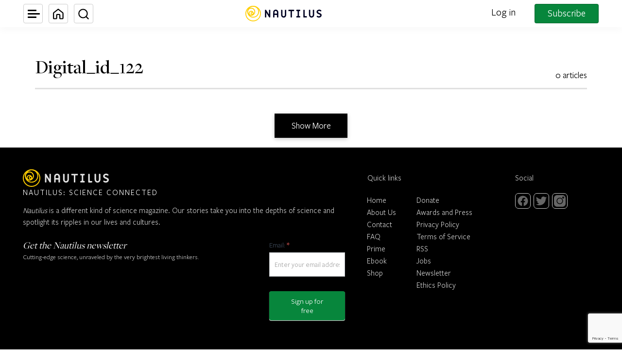

--- FILE ---
content_type: text/html; charset=utf-8
request_url: https://www.google.com/recaptcha/api2/anchor?ar=1&k=6LcIGuUpAAAAABhqlni-ytDG0olfnt-0G0s_5u09&co=aHR0cHM6Ly9uYXV0aWwudXM6NDQz&hl=en&v=PoyoqOPhxBO7pBk68S4YbpHZ&theme=light&size=invisible&anchor-ms=20000&execute-ms=30000&cb=h2n9p2srhkzj
body_size: 48739
content:
<!DOCTYPE HTML><html dir="ltr" lang="en"><head><meta http-equiv="Content-Type" content="text/html; charset=UTF-8">
<meta http-equiv="X-UA-Compatible" content="IE=edge">
<title>reCAPTCHA</title>
<style type="text/css">
/* cyrillic-ext */
@font-face {
  font-family: 'Roboto';
  font-style: normal;
  font-weight: 400;
  font-stretch: 100%;
  src: url(//fonts.gstatic.com/s/roboto/v48/KFO7CnqEu92Fr1ME7kSn66aGLdTylUAMa3GUBHMdazTgWw.woff2) format('woff2');
  unicode-range: U+0460-052F, U+1C80-1C8A, U+20B4, U+2DE0-2DFF, U+A640-A69F, U+FE2E-FE2F;
}
/* cyrillic */
@font-face {
  font-family: 'Roboto';
  font-style: normal;
  font-weight: 400;
  font-stretch: 100%;
  src: url(//fonts.gstatic.com/s/roboto/v48/KFO7CnqEu92Fr1ME7kSn66aGLdTylUAMa3iUBHMdazTgWw.woff2) format('woff2');
  unicode-range: U+0301, U+0400-045F, U+0490-0491, U+04B0-04B1, U+2116;
}
/* greek-ext */
@font-face {
  font-family: 'Roboto';
  font-style: normal;
  font-weight: 400;
  font-stretch: 100%;
  src: url(//fonts.gstatic.com/s/roboto/v48/KFO7CnqEu92Fr1ME7kSn66aGLdTylUAMa3CUBHMdazTgWw.woff2) format('woff2');
  unicode-range: U+1F00-1FFF;
}
/* greek */
@font-face {
  font-family: 'Roboto';
  font-style: normal;
  font-weight: 400;
  font-stretch: 100%;
  src: url(//fonts.gstatic.com/s/roboto/v48/KFO7CnqEu92Fr1ME7kSn66aGLdTylUAMa3-UBHMdazTgWw.woff2) format('woff2');
  unicode-range: U+0370-0377, U+037A-037F, U+0384-038A, U+038C, U+038E-03A1, U+03A3-03FF;
}
/* math */
@font-face {
  font-family: 'Roboto';
  font-style: normal;
  font-weight: 400;
  font-stretch: 100%;
  src: url(//fonts.gstatic.com/s/roboto/v48/KFO7CnqEu92Fr1ME7kSn66aGLdTylUAMawCUBHMdazTgWw.woff2) format('woff2');
  unicode-range: U+0302-0303, U+0305, U+0307-0308, U+0310, U+0312, U+0315, U+031A, U+0326-0327, U+032C, U+032F-0330, U+0332-0333, U+0338, U+033A, U+0346, U+034D, U+0391-03A1, U+03A3-03A9, U+03B1-03C9, U+03D1, U+03D5-03D6, U+03F0-03F1, U+03F4-03F5, U+2016-2017, U+2034-2038, U+203C, U+2040, U+2043, U+2047, U+2050, U+2057, U+205F, U+2070-2071, U+2074-208E, U+2090-209C, U+20D0-20DC, U+20E1, U+20E5-20EF, U+2100-2112, U+2114-2115, U+2117-2121, U+2123-214F, U+2190, U+2192, U+2194-21AE, U+21B0-21E5, U+21F1-21F2, U+21F4-2211, U+2213-2214, U+2216-22FF, U+2308-230B, U+2310, U+2319, U+231C-2321, U+2336-237A, U+237C, U+2395, U+239B-23B7, U+23D0, U+23DC-23E1, U+2474-2475, U+25AF, U+25B3, U+25B7, U+25BD, U+25C1, U+25CA, U+25CC, U+25FB, U+266D-266F, U+27C0-27FF, U+2900-2AFF, U+2B0E-2B11, U+2B30-2B4C, U+2BFE, U+3030, U+FF5B, U+FF5D, U+1D400-1D7FF, U+1EE00-1EEFF;
}
/* symbols */
@font-face {
  font-family: 'Roboto';
  font-style: normal;
  font-weight: 400;
  font-stretch: 100%;
  src: url(//fonts.gstatic.com/s/roboto/v48/KFO7CnqEu92Fr1ME7kSn66aGLdTylUAMaxKUBHMdazTgWw.woff2) format('woff2');
  unicode-range: U+0001-000C, U+000E-001F, U+007F-009F, U+20DD-20E0, U+20E2-20E4, U+2150-218F, U+2190, U+2192, U+2194-2199, U+21AF, U+21E6-21F0, U+21F3, U+2218-2219, U+2299, U+22C4-22C6, U+2300-243F, U+2440-244A, U+2460-24FF, U+25A0-27BF, U+2800-28FF, U+2921-2922, U+2981, U+29BF, U+29EB, U+2B00-2BFF, U+4DC0-4DFF, U+FFF9-FFFB, U+10140-1018E, U+10190-1019C, U+101A0, U+101D0-101FD, U+102E0-102FB, U+10E60-10E7E, U+1D2C0-1D2D3, U+1D2E0-1D37F, U+1F000-1F0FF, U+1F100-1F1AD, U+1F1E6-1F1FF, U+1F30D-1F30F, U+1F315, U+1F31C, U+1F31E, U+1F320-1F32C, U+1F336, U+1F378, U+1F37D, U+1F382, U+1F393-1F39F, U+1F3A7-1F3A8, U+1F3AC-1F3AF, U+1F3C2, U+1F3C4-1F3C6, U+1F3CA-1F3CE, U+1F3D4-1F3E0, U+1F3ED, U+1F3F1-1F3F3, U+1F3F5-1F3F7, U+1F408, U+1F415, U+1F41F, U+1F426, U+1F43F, U+1F441-1F442, U+1F444, U+1F446-1F449, U+1F44C-1F44E, U+1F453, U+1F46A, U+1F47D, U+1F4A3, U+1F4B0, U+1F4B3, U+1F4B9, U+1F4BB, U+1F4BF, U+1F4C8-1F4CB, U+1F4D6, U+1F4DA, U+1F4DF, U+1F4E3-1F4E6, U+1F4EA-1F4ED, U+1F4F7, U+1F4F9-1F4FB, U+1F4FD-1F4FE, U+1F503, U+1F507-1F50B, U+1F50D, U+1F512-1F513, U+1F53E-1F54A, U+1F54F-1F5FA, U+1F610, U+1F650-1F67F, U+1F687, U+1F68D, U+1F691, U+1F694, U+1F698, U+1F6AD, U+1F6B2, U+1F6B9-1F6BA, U+1F6BC, U+1F6C6-1F6CF, U+1F6D3-1F6D7, U+1F6E0-1F6EA, U+1F6F0-1F6F3, U+1F6F7-1F6FC, U+1F700-1F7FF, U+1F800-1F80B, U+1F810-1F847, U+1F850-1F859, U+1F860-1F887, U+1F890-1F8AD, U+1F8B0-1F8BB, U+1F8C0-1F8C1, U+1F900-1F90B, U+1F93B, U+1F946, U+1F984, U+1F996, U+1F9E9, U+1FA00-1FA6F, U+1FA70-1FA7C, U+1FA80-1FA89, U+1FA8F-1FAC6, U+1FACE-1FADC, U+1FADF-1FAE9, U+1FAF0-1FAF8, U+1FB00-1FBFF;
}
/* vietnamese */
@font-face {
  font-family: 'Roboto';
  font-style: normal;
  font-weight: 400;
  font-stretch: 100%;
  src: url(//fonts.gstatic.com/s/roboto/v48/KFO7CnqEu92Fr1ME7kSn66aGLdTylUAMa3OUBHMdazTgWw.woff2) format('woff2');
  unicode-range: U+0102-0103, U+0110-0111, U+0128-0129, U+0168-0169, U+01A0-01A1, U+01AF-01B0, U+0300-0301, U+0303-0304, U+0308-0309, U+0323, U+0329, U+1EA0-1EF9, U+20AB;
}
/* latin-ext */
@font-face {
  font-family: 'Roboto';
  font-style: normal;
  font-weight: 400;
  font-stretch: 100%;
  src: url(//fonts.gstatic.com/s/roboto/v48/KFO7CnqEu92Fr1ME7kSn66aGLdTylUAMa3KUBHMdazTgWw.woff2) format('woff2');
  unicode-range: U+0100-02BA, U+02BD-02C5, U+02C7-02CC, U+02CE-02D7, U+02DD-02FF, U+0304, U+0308, U+0329, U+1D00-1DBF, U+1E00-1E9F, U+1EF2-1EFF, U+2020, U+20A0-20AB, U+20AD-20C0, U+2113, U+2C60-2C7F, U+A720-A7FF;
}
/* latin */
@font-face {
  font-family: 'Roboto';
  font-style: normal;
  font-weight: 400;
  font-stretch: 100%;
  src: url(//fonts.gstatic.com/s/roboto/v48/KFO7CnqEu92Fr1ME7kSn66aGLdTylUAMa3yUBHMdazQ.woff2) format('woff2');
  unicode-range: U+0000-00FF, U+0131, U+0152-0153, U+02BB-02BC, U+02C6, U+02DA, U+02DC, U+0304, U+0308, U+0329, U+2000-206F, U+20AC, U+2122, U+2191, U+2193, U+2212, U+2215, U+FEFF, U+FFFD;
}
/* cyrillic-ext */
@font-face {
  font-family: 'Roboto';
  font-style: normal;
  font-weight: 500;
  font-stretch: 100%;
  src: url(//fonts.gstatic.com/s/roboto/v48/KFO7CnqEu92Fr1ME7kSn66aGLdTylUAMa3GUBHMdazTgWw.woff2) format('woff2');
  unicode-range: U+0460-052F, U+1C80-1C8A, U+20B4, U+2DE0-2DFF, U+A640-A69F, U+FE2E-FE2F;
}
/* cyrillic */
@font-face {
  font-family: 'Roboto';
  font-style: normal;
  font-weight: 500;
  font-stretch: 100%;
  src: url(//fonts.gstatic.com/s/roboto/v48/KFO7CnqEu92Fr1ME7kSn66aGLdTylUAMa3iUBHMdazTgWw.woff2) format('woff2');
  unicode-range: U+0301, U+0400-045F, U+0490-0491, U+04B0-04B1, U+2116;
}
/* greek-ext */
@font-face {
  font-family: 'Roboto';
  font-style: normal;
  font-weight: 500;
  font-stretch: 100%;
  src: url(//fonts.gstatic.com/s/roboto/v48/KFO7CnqEu92Fr1ME7kSn66aGLdTylUAMa3CUBHMdazTgWw.woff2) format('woff2');
  unicode-range: U+1F00-1FFF;
}
/* greek */
@font-face {
  font-family: 'Roboto';
  font-style: normal;
  font-weight: 500;
  font-stretch: 100%;
  src: url(//fonts.gstatic.com/s/roboto/v48/KFO7CnqEu92Fr1ME7kSn66aGLdTylUAMa3-UBHMdazTgWw.woff2) format('woff2');
  unicode-range: U+0370-0377, U+037A-037F, U+0384-038A, U+038C, U+038E-03A1, U+03A3-03FF;
}
/* math */
@font-face {
  font-family: 'Roboto';
  font-style: normal;
  font-weight: 500;
  font-stretch: 100%;
  src: url(//fonts.gstatic.com/s/roboto/v48/KFO7CnqEu92Fr1ME7kSn66aGLdTylUAMawCUBHMdazTgWw.woff2) format('woff2');
  unicode-range: U+0302-0303, U+0305, U+0307-0308, U+0310, U+0312, U+0315, U+031A, U+0326-0327, U+032C, U+032F-0330, U+0332-0333, U+0338, U+033A, U+0346, U+034D, U+0391-03A1, U+03A3-03A9, U+03B1-03C9, U+03D1, U+03D5-03D6, U+03F0-03F1, U+03F4-03F5, U+2016-2017, U+2034-2038, U+203C, U+2040, U+2043, U+2047, U+2050, U+2057, U+205F, U+2070-2071, U+2074-208E, U+2090-209C, U+20D0-20DC, U+20E1, U+20E5-20EF, U+2100-2112, U+2114-2115, U+2117-2121, U+2123-214F, U+2190, U+2192, U+2194-21AE, U+21B0-21E5, U+21F1-21F2, U+21F4-2211, U+2213-2214, U+2216-22FF, U+2308-230B, U+2310, U+2319, U+231C-2321, U+2336-237A, U+237C, U+2395, U+239B-23B7, U+23D0, U+23DC-23E1, U+2474-2475, U+25AF, U+25B3, U+25B7, U+25BD, U+25C1, U+25CA, U+25CC, U+25FB, U+266D-266F, U+27C0-27FF, U+2900-2AFF, U+2B0E-2B11, U+2B30-2B4C, U+2BFE, U+3030, U+FF5B, U+FF5D, U+1D400-1D7FF, U+1EE00-1EEFF;
}
/* symbols */
@font-face {
  font-family: 'Roboto';
  font-style: normal;
  font-weight: 500;
  font-stretch: 100%;
  src: url(//fonts.gstatic.com/s/roboto/v48/KFO7CnqEu92Fr1ME7kSn66aGLdTylUAMaxKUBHMdazTgWw.woff2) format('woff2');
  unicode-range: U+0001-000C, U+000E-001F, U+007F-009F, U+20DD-20E0, U+20E2-20E4, U+2150-218F, U+2190, U+2192, U+2194-2199, U+21AF, U+21E6-21F0, U+21F3, U+2218-2219, U+2299, U+22C4-22C6, U+2300-243F, U+2440-244A, U+2460-24FF, U+25A0-27BF, U+2800-28FF, U+2921-2922, U+2981, U+29BF, U+29EB, U+2B00-2BFF, U+4DC0-4DFF, U+FFF9-FFFB, U+10140-1018E, U+10190-1019C, U+101A0, U+101D0-101FD, U+102E0-102FB, U+10E60-10E7E, U+1D2C0-1D2D3, U+1D2E0-1D37F, U+1F000-1F0FF, U+1F100-1F1AD, U+1F1E6-1F1FF, U+1F30D-1F30F, U+1F315, U+1F31C, U+1F31E, U+1F320-1F32C, U+1F336, U+1F378, U+1F37D, U+1F382, U+1F393-1F39F, U+1F3A7-1F3A8, U+1F3AC-1F3AF, U+1F3C2, U+1F3C4-1F3C6, U+1F3CA-1F3CE, U+1F3D4-1F3E0, U+1F3ED, U+1F3F1-1F3F3, U+1F3F5-1F3F7, U+1F408, U+1F415, U+1F41F, U+1F426, U+1F43F, U+1F441-1F442, U+1F444, U+1F446-1F449, U+1F44C-1F44E, U+1F453, U+1F46A, U+1F47D, U+1F4A3, U+1F4B0, U+1F4B3, U+1F4B9, U+1F4BB, U+1F4BF, U+1F4C8-1F4CB, U+1F4D6, U+1F4DA, U+1F4DF, U+1F4E3-1F4E6, U+1F4EA-1F4ED, U+1F4F7, U+1F4F9-1F4FB, U+1F4FD-1F4FE, U+1F503, U+1F507-1F50B, U+1F50D, U+1F512-1F513, U+1F53E-1F54A, U+1F54F-1F5FA, U+1F610, U+1F650-1F67F, U+1F687, U+1F68D, U+1F691, U+1F694, U+1F698, U+1F6AD, U+1F6B2, U+1F6B9-1F6BA, U+1F6BC, U+1F6C6-1F6CF, U+1F6D3-1F6D7, U+1F6E0-1F6EA, U+1F6F0-1F6F3, U+1F6F7-1F6FC, U+1F700-1F7FF, U+1F800-1F80B, U+1F810-1F847, U+1F850-1F859, U+1F860-1F887, U+1F890-1F8AD, U+1F8B0-1F8BB, U+1F8C0-1F8C1, U+1F900-1F90B, U+1F93B, U+1F946, U+1F984, U+1F996, U+1F9E9, U+1FA00-1FA6F, U+1FA70-1FA7C, U+1FA80-1FA89, U+1FA8F-1FAC6, U+1FACE-1FADC, U+1FADF-1FAE9, U+1FAF0-1FAF8, U+1FB00-1FBFF;
}
/* vietnamese */
@font-face {
  font-family: 'Roboto';
  font-style: normal;
  font-weight: 500;
  font-stretch: 100%;
  src: url(//fonts.gstatic.com/s/roboto/v48/KFO7CnqEu92Fr1ME7kSn66aGLdTylUAMa3OUBHMdazTgWw.woff2) format('woff2');
  unicode-range: U+0102-0103, U+0110-0111, U+0128-0129, U+0168-0169, U+01A0-01A1, U+01AF-01B0, U+0300-0301, U+0303-0304, U+0308-0309, U+0323, U+0329, U+1EA0-1EF9, U+20AB;
}
/* latin-ext */
@font-face {
  font-family: 'Roboto';
  font-style: normal;
  font-weight: 500;
  font-stretch: 100%;
  src: url(//fonts.gstatic.com/s/roboto/v48/KFO7CnqEu92Fr1ME7kSn66aGLdTylUAMa3KUBHMdazTgWw.woff2) format('woff2');
  unicode-range: U+0100-02BA, U+02BD-02C5, U+02C7-02CC, U+02CE-02D7, U+02DD-02FF, U+0304, U+0308, U+0329, U+1D00-1DBF, U+1E00-1E9F, U+1EF2-1EFF, U+2020, U+20A0-20AB, U+20AD-20C0, U+2113, U+2C60-2C7F, U+A720-A7FF;
}
/* latin */
@font-face {
  font-family: 'Roboto';
  font-style: normal;
  font-weight: 500;
  font-stretch: 100%;
  src: url(//fonts.gstatic.com/s/roboto/v48/KFO7CnqEu92Fr1ME7kSn66aGLdTylUAMa3yUBHMdazQ.woff2) format('woff2');
  unicode-range: U+0000-00FF, U+0131, U+0152-0153, U+02BB-02BC, U+02C6, U+02DA, U+02DC, U+0304, U+0308, U+0329, U+2000-206F, U+20AC, U+2122, U+2191, U+2193, U+2212, U+2215, U+FEFF, U+FFFD;
}
/* cyrillic-ext */
@font-face {
  font-family: 'Roboto';
  font-style: normal;
  font-weight: 900;
  font-stretch: 100%;
  src: url(//fonts.gstatic.com/s/roboto/v48/KFO7CnqEu92Fr1ME7kSn66aGLdTylUAMa3GUBHMdazTgWw.woff2) format('woff2');
  unicode-range: U+0460-052F, U+1C80-1C8A, U+20B4, U+2DE0-2DFF, U+A640-A69F, U+FE2E-FE2F;
}
/* cyrillic */
@font-face {
  font-family: 'Roboto';
  font-style: normal;
  font-weight: 900;
  font-stretch: 100%;
  src: url(//fonts.gstatic.com/s/roboto/v48/KFO7CnqEu92Fr1ME7kSn66aGLdTylUAMa3iUBHMdazTgWw.woff2) format('woff2');
  unicode-range: U+0301, U+0400-045F, U+0490-0491, U+04B0-04B1, U+2116;
}
/* greek-ext */
@font-face {
  font-family: 'Roboto';
  font-style: normal;
  font-weight: 900;
  font-stretch: 100%;
  src: url(//fonts.gstatic.com/s/roboto/v48/KFO7CnqEu92Fr1ME7kSn66aGLdTylUAMa3CUBHMdazTgWw.woff2) format('woff2');
  unicode-range: U+1F00-1FFF;
}
/* greek */
@font-face {
  font-family: 'Roboto';
  font-style: normal;
  font-weight: 900;
  font-stretch: 100%;
  src: url(//fonts.gstatic.com/s/roboto/v48/KFO7CnqEu92Fr1ME7kSn66aGLdTylUAMa3-UBHMdazTgWw.woff2) format('woff2');
  unicode-range: U+0370-0377, U+037A-037F, U+0384-038A, U+038C, U+038E-03A1, U+03A3-03FF;
}
/* math */
@font-face {
  font-family: 'Roboto';
  font-style: normal;
  font-weight: 900;
  font-stretch: 100%;
  src: url(//fonts.gstatic.com/s/roboto/v48/KFO7CnqEu92Fr1ME7kSn66aGLdTylUAMawCUBHMdazTgWw.woff2) format('woff2');
  unicode-range: U+0302-0303, U+0305, U+0307-0308, U+0310, U+0312, U+0315, U+031A, U+0326-0327, U+032C, U+032F-0330, U+0332-0333, U+0338, U+033A, U+0346, U+034D, U+0391-03A1, U+03A3-03A9, U+03B1-03C9, U+03D1, U+03D5-03D6, U+03F0-03F1, U+03F4-03F5, U+2016-2017, U+2034-2038, U+203C, U+2040, U+2043, U+2047, U+2050, U+2057, U+205F, U+2070-2071, U+2074-208E, U+2090-209C, U+20D0-20DC, U+20E1, U+20E5-20EF, U+2100-2112, U+2114-2115, U+2117-2121, U+2123-214F, U+2190, U+2192, U+2194-21AE, U+21B0-21E5, U+21F1-21F2, U+21F4-2211, U+2213-2214, U+2216-22FF, U+2308-230B, U+2310, U+2319, U+231C-2321, U+2336-237A, U+237C, U+2395, U+239B-23B7, U+23D0, U+23DC-23E1, U+2474-2475, U+25AF, U+25B3, U+25B7, U+25BD, U+25C1, U+25CA, U+25CC, U+25FB, U+266D-266F, U+27C0-27FF, U+2900-2AFF, U+2B0E-2B11, U+2B30-2B4C, U+2BFE, U+3030, U+FF5B, U+FF5D, U+1D400-1D7FF, U+1EE00-1EEFF;
}
/* symbols */
@font-face {
  font-family: 'Roboto';
  font-style: normal;
  font-weight: 900;
  font-stretch: 100%;
  src: url(//fonts.gstatic.com/s/roboto/v48/KFO7CnqEu92Fr1ME7kSn66aGLdTylUAMaxKUBHMdazTgWw.woff2) format('woff2');
  unicode-range: U+0001-000C, U+000E-001F, U+007F-009F, U+20DD-20E0, U+20E2-20E4, U+2150-218F, U+2190, U+2192, U+2194-2199, U+21AF, U+21E6-21F0, U+21F3, U+2218-2219, U+2299, U+22C4-22C6, U+2300-243F, U+2440-244A, U+2460-24FF, U+25A0-27BF, U+2800-28FF, U+2921-2922, U+2981, U+29BF, U+29EB, U+2B00-2BFF, U+4DC0-4DFF, U+FFF9-FFFB, U+10140-1018E, U+10190-1019C, U+101A0, U+101D0-101FD, U+102E0-102FB, U+10E60-10E7E, U+1D2C0-1D2D3, U+1D2E0-1D37F, U+1F000-1F0FF, U+1F100-1F1AD, U+1F1E6-1F1FF, U+1F30D-1F30F, U+1F315, U+1F31C, U+1F31E, U+1F320-1F32C, U+1F336, U+1F378, U+1F37D, U+1F382, U+1F393-1F39F, U+1F3A7-1F3A8, U+1F3AC-1F3AF, U+1F3C2, U+1F3C4-1F3C6, U+1F3CA-1F3CE, U+1F3D4-1F3E0, U+1F3ED, U+1F3F1-1F3F3, U+1F3F5-1F3F7, U+1F408, U+1F415, U+1F41F, U+1F426, U+1F43F, U+1F441-1F442, U+1F444, U+1F446-1F449, U+1F44C-1F44E, U+1F453, U+1F46A, U+1F47D, U+1F4A3, U+1F4B0, U+1F4B3, U+1F4B9, U+1F4BB, U+1F4BF, U+1F4C8-1F4CB, U+1F4D6, U+1F4DA, U+1F4DF, U+1F4E3-1F4E6, U+1F4EA-1F4ED, U+1F4F7, U+1F4F9-1F4FB, U+1F4FD-1F4FE, U+1F503, U+1F507-1F50B, U+1F50D, U+1F512-1F513, U+1F53E-1F54A, U+1F54F-1F5FA, U+1F610, U+1F650-1F67F, U+1F687, U+1F68D, U+1F691, U+1F694, U+1F698, U+1F6AD, U+1F6B2, U+1F6B9-1F6BA, U+1F6BC, U+1F6C6-1F6CF, U+1F6D3-1F6D7, U+1F6E0-1F6EA, U+1F6F0-1F6F3, U+1F6F7-1F6FC, U+1F700-1F7FF, U+1F800-1F80B, U+1F810-1F847, U+1F850-1F859, U+1F860-1F887, U+1F890-1F8AD, U+1F8B0-1F8BB, U+1F8C0-1F8C1, U+1F900-1F90B, U+1F93B, U+1F946, U+1F984, U+1F996, U+1F9E9, U+1FA00-1FA6F, U+1FA70-1FA7C, U+1FA80-1FA89, U+1FA8F-1FAC6, U+1FACE-1FADC, U+1FADF-1FAE9, U+1FAF0-1FAF8, U+1FB00-1FBFF;
}
/* vietnamese */
@font-face {
  font-family: 'Roboto';
  font-style: normal;
  font-weight: 900;
  font-stretch: 100%;
  src: url(//fonts.gstatic.com/s/roboto/v48/KFO7CnqEu92Fr1ME7kSn66aGLdTylUAMa3OUBHMdazTgWw.woff2) format('woff2');
  unicode-range: U+0102-0103, U+0110-0111, U+0128-0129, U+0168-0169, U+01A0-01A1, U+01AF-01B0, U+0300-0301, U+0303-0304, U+0308-0309, U+0323, U+0329, U+1EA0-1EF9, U+20AB;
}
/* latin-ext */
@font-face {
  font-family: 'Roboto';
  font-style: normal;
  font-weight: 900;
  font-stretch: 100%;
  src: url(//fonts.gstatic.com/s/roboto/v48/KFO7CnqEu92Fr1ME7kSn66aGLdTylUAMa3KUBHMdazTgWw.woff2) format('woff2');
  unicode-range: U+0100-02BA, U+02BD-02C5, U+02C7-02CC, U+02CE-02D7, U+02DD-02FF, U+0304, U+0308, U+0329, U+1D00-1DBF, U+1E00-1E9F, U+1EF2-1EFF, U+2020, U+20A0-20AB, U+20AD-20C0, U+2113, U+2C60-2C7F, U+A720-A7FF;
}
/* latin */
@font-face {
  font-family: 'Roboto';
  font-style: normal;
  font-weight: 900;
  font-stretch: 100%;
  src: url(//fonts.gstatic.com/s/roboto/v48/KFO7CnqEu92Fr1ME7kSn66aGLdTylUAMa3yUBHMdazQ.woff2) format('woff2');
  unicode-range: U+0000-00FF, U+0131, U+0152-0153, U+02BB-02BC, U+02C6, U+02DA, U+02DC, U+0304, U+0308, U+0329, U+2000-206F, U+20AC, U+2122, U+2191, U+2193, U+2212, U+2215, U+FEFF, U+FFFD;
}

</style>
<link rel="stylesheet" type="text/css" href="https://www.gstatic.com/recaptcha/releases/PoyoqOPhxBO7pBk68S4YbpHZ/styles__ltr.css">
<script nonce="fOweoM6ek0eUMJS6VpVTJQ" type="text/javascript">window['__recaptcha_api'] = 'https://www.google.com/recaptcha/api2/';</script>
<script type="text/javascript" src="https://www.gstatic.com/recaptcha/releases/PoyoqOPhxBO7pBk68S4YbpHZ/recaptcha__en.js" nonce="fOweoM6ek0eUMJS6VpVTJQ">
      
    </script></head>
<body><div id="rc-anchor-alert" class="rc-anchor-alert"></div>
<input type="hidden" id="recaptcha-token" value="[base64]">
<script type="text/javascript" nonce="fOweoM6ek0eUMJS6VpVTJQ">
      recaptcha.anchor.Main.init("[\x22ainput\x22,[\x22bgdata\x22,\x22\x22,\[base64]/[base64]/[base64]/bmV3IHJbeF0oY1swXSk6RT09Mj9uZXcgclt4XShjWzBdLGNbMV0pOkU9PTM/bmV3IHJbeF0oY1swXSxjWzFdLGNbMl0pOkU9PTQ/[base64]/[base64]/[base64]/[base64]/[base64]/[base64]/[base64]/[base64]\x22,\[base64]\x22,\x22ccOuC8KXckPDhCEDF8O0wpHDiiItw4DDn8OUaMK4a8K4AX9sw5dsw61Iw4kbLhEvZUDCggDCjMOkAS0Fw5zCucOEwrDClDZEw5A5wqzDlAzDnx8kwpnCrMOzGMO5NMKWw7B0B8K9wrkNwrPCisK4chQ8UcOqIMKYw6fDkXI0w78twrrClG/[base64]/DnG/DiU5Mw48jdcKjNMO2TScewo3Chx3DiMOhKHzDplR3wrXDssKcwqQWKsObZ0bCmcKUfXDCvmNAR8OuHcKdwpLDl8KnSsKePsOGJ2R6woHChMKKwpPDicK6PyjDrcOCw4x8F8KFw6bDpsKdw7BIGi3CtsKKAjcvSQXDuMOBw47ChsKKelYiTcObBcOFwqA7wp0RQm/[base64]/DsBDDl8KvwoFGNAXDiChvwpFQAsOSw7sIwpddLULDi8OxEsO/[base64]/bsOePhDDoR9sLFbDu2fClsO8X8OuGyYEe3XDpcOrwrXDhT/ClxwbwrrCsx/CksKNw6bDv8OYCMOSw7bDksK6Qjw0IcK9w7vDuV18w73Dol3Do8KEOkDDpWtNSW8Lw7/Cq1vCscK5woDDmkJbwpEpw5pNwrcyfkHDkAfDicKCw5/[base64]/Cg8KLwqPDuhMTNMOqOF3DkG3Cng7CslzDkkcRwrcxMMKbw6nDqsKxwoljYGzCl3AZZW7DqcOjOcKqTgN2w6MUccOPXcO2wrnCg8OcGQvDocKPwq3Dhzs9wpDCmcOrOsO5esKdMz/CrMOdQ8OkdS4dwrQSwpTCvcODD8O4M8O4wofChAvCploZw6HDhgfCqxVSwqLCkDgQw5R/dlgww5Urw55RLm/Doi3Ch8K4w7PCmk7CnMKcGcOTGEJDGsKhLsOewrDDunTCtMODDsK3BQrCq8KNw5LDhcKfND/CtMK/QMKdwrVowrnDt8Okw4DCusOsZnDCu2/CpcKew4RKwq3CmMKXEgpaJkNAwqrCm2BAMyDCp3Rnwr7DrMK+w6kRUcOdw516wp9Qwp4/YTTCj8KPwpZwbcKXwqMRXcOMw6NJw4nDlz5dZsKfwqPCicKOw65+wo7CvAHDsiRdAVQ7BxTDl8Kkw5ZaZU0Aw6/DscKZw7DCuG7CuMOjeEsOwrDDkEMABsKUwp3Dm8OfMcOaVsOZwprDn1tCEVHDqQXDscO5wrzDmR/CtMOOIX/CtMKAw48AHXjDjjbDgxnCp3XCjzR3w7bDnzkGMx8ZWMKpcRoRfCnCnsKKSmsIRMKeTMOkwqAyw5VPT8Kmd3Itw7XCqMKvKTLCr8KaNsK2w5FSwr4CbSJDwqjClS/DvQdAwqtEw7QTccOqwr9kdyfCgsK3W1cuw77DmcKFwpfDqMOWwq3CpHPDkE/Cp0nDpDfDisKKXzPCt3kqXcK6woR3w7PCj3jDlcO1IUXDuljDl8OtUsOqIMKNwp/DiH88w6llwooOGMO3w4trw6DDl1PDqsKNTETClg8Ad8OwOV7DuiYVNGFraMKdwr/ChMOnw7VDAHLCtMKTZz5hw5gYPnrDj1zCmsK5eMKXesOpesK6w7/CvRrDl3rCm8K2w4lsw7peAsKdwojCpiXDgmDDhHnDjmfDsQDCm2/DsSUCfFfDizctUzhlbcKhXD3Ds8OHwpnDicK4wqZmw7Eew5rDr0fCrnNVQcKtADkZWCXCjsOEJRPDhsOXwpvDnxxyCWDCusKSwpZNd8Kowr4JwpU9DMOURS4HIcOFw5hLT1JzwpsKQcOVw7oSw5xzJcOiSD/Ds8O/w4k0w6HCs8OuJ8KcwqRsScKmdHXDklbCsmvCtHNIw4oofAd8KTfDoC4QcMOrwpRJw7LCq8O8wp7CvW43BsO5ZcK8e1ZyL8Otw6gLwoDCghprwpoFwqZUwp7CsD1ZCwReJcKhwqfDgyrCi8KXwrjCkg/CgFnDvGk3wp3DrRJ3wpPDjyEHQcO/[base64]/ClsOswpJ/w4swwpDDpzU8dy3DrsOyX8KzwrnDmsKVFMKrWsOqCEHDicKXw6rCiwtcwqjDscO3F8KVw4p0LMO6w5/DvgxhIEM9w7A+QCTDgQhqw7TCg8O/wrwBw53Ci8OWw4jCksOBTirCjjTCvT/DgMK3w5hNaMKGQ8KTwqhjJkPCr0HCslQIwpBbMTjCusK4w6TCqglpICtbw65nwq98wotOYjvDmmjDm0Atwophw6Mtw68hw5XCrl/CjcKwwrHDn8KwcXoSw67DnDbDmcKkwpHCmibCqWcCd0AVwq3DqB/[base64]/wroOVRt5U8O2w5NKQXk8VRbCuErDoykFw7bCrhzDq8KrCV5qbsKSwq7DlT3CmSQjTTjDqcOqwoMZwrxVZsKnw5rDlcK3wqfDq8OfwqnCgsKjO8O/w4vCmiTDvsKGwrwHdcKvJFBXwrnCmsO1w7XCvQPDn2htw7vDv2Eqw7lEwrnCuMOMNgPCtMOBw4NIwrPClmgbcw3ClinDmcK9w67Cr8KZNMKcw4JCIsOFw7LCt8O6fC/DqGXDrjFEwrDCgDzCtsKEWRUeDBzCvMOcdcOhdxrCu3PCrcO/woRWwr3CrVLCpWBdwqvCvXzCnDnCncO9C8K/w5PDrH9Ge0rDlFNCX8ORR8KXd3M5XmHDtG5AaGLCtmQTw6p7w5DDtMOkbsKuwq7DmsOQw4nCpTwocMO1TnXCgTgRw6DCg8K2SHUkTMKnwrBgwrIWIHLDpcKdQMO+FB/Cqh/DtcKTwocUElUEDUp0w7MDwqB+wrzDncObw4jClR3Culx4YsK7w6wmAzPCusOowqhMBytDwp04c8KiL1LCtgFvw7LDtwnCt0w7YVwsFiHDoRIswpPDlMOIDxdiHsKdwrhSasKew63Dm2gaFFcwe8OhRsKUwp/DpsOZwqoRwq3DijHDp8KTw4gCw6J0w4opWHbCpRQ2wprDr03Dh8OVCsKyw5hkwrDCtcKaO8O8asKDw5w/UEfDoRpJIsOpD8OVOcO6woYkNTDCrcOmRsOuw5/DocOqw4olPTJdw7/CuMK5AMOEwo0UR1bDiALCh8O7a8OwA3o8w6fDoMKzw6I+QcKAw4ZBNcOOw5dmDsKdw61fesK0YwwSwr0aw43CncKqwqTCn8KrW8O3wr7ChXd5w4DClDDCm8KafMKvA8Oowr05EsKSKsKOw70uf8Oyw5DCqsKmSFw6wqtnLcOTw5Ffw7FRw6/DiQLCnC3CocKzw6HDmcKBwq7CrzHCp8KIw7fCtcOiWMO5X2MvJVNiDXrDinwBw4rCo3DCiMOuYEsrW8KXdizDnR3Dk0XDqsOEb8K+cQTCscKHZj/CoMOOJMOXcx3CqF3Dvw3Drw9VYcK4wqxjw5/Cm8Kxw5zCtFTCqnxnHgx1GExYd8KDDxhjw6HDgMKISQsaGcOqDj1cw6/DhsOSwr5nw6zDkGbCsgjDisKVEE3DrlApPkN/BQ8dw7EEwo/CrlHCgcOFwp7CpncpwqfCogUjw6nClScPFh/CqEzDlMKPw54Aw6TCnsOpwqDDoMK/wrxbf3ckDsKvZicMw6PDgcKXH8KNDMOqNsKNw4nCtCwlA8OgTsO2wrM5w73DnC/DoQ/DusKmwprCj25eZ8OXH1t4MAPCh8ODwpgIw5TCn8KmIVDCjlMeO8OOwqZQw6IRwpFnwo7DmsKhblPCucKKwp/CmHbCpMO9acOpwqhuw5bDqlvCvsKRDMK5eFQDMsOBwo/CnGhvQcK0T8ONwrhcYcOIJ1IRFMO0GsOYw4/DhwpuGG01w53CncKWRFrCksKqw7zDiRrCpCXDjAnCs2EFwobCqcOJwoPDrS42CW1TwotpZ8KDw6ZWwp/DugjDoibDj31FXAvCuMKPw7bCosOncgXCh2TCt33CvR3DicK8W8KBJ8O9wpARMsKDw4gjUsK9wrVtQ8OCw6RVV0JVcljCtsOfVzrCuyHDpULCiQDDmGQzMMKGSjQJw4/[base64]/DkzHCkcKZw45qwrx3MMKKNUHCslAHWMKLUzp1w7/Cr8OsScKaWkdUwrFYUnTClcOvWAPDsRhnwp7CisOcw6IIw7fDosK/D8Ogbk/[base64]/VzXDj8KDw4nCgsKFw7PDrzMGXWpBw4xqwqvDisKJwokXGsOqwp7DmEVXwq3CkB/[base64]/wo3Dg8OlWR5cOMK3CCjCpRrDscOuDMKPJRnCocOhwoLDozHCi8KUUDckw7N1YT/CsX4ew7xQFcKFw4xIDsOgGRnCtWBawoUXw7LDiUxZwoB2AMOPTBPClinCtX1yGVJUwo9uwofCt256woUdw7ZlXg7CqcOTHsKQwqHCu2YXSD9GOh/DhcOww7jDjsKbw7BkT8O+andswpTDllJgw6zDh8KeOh/[base64]/CjsK3wqIcPsK4wpnCnyjDtcOwRBUVwqfCuzA5JcKuw7Epwq5hZ8KrYxYVUEppw5B4woXCvjUuw5DClcKZM2DDgMKrwoHDsMOBwobCjsK2wpJnw4NRw6LDvXlfwqvCmEkTw6fDjsK7wqR8w5/CnB86wrLChkzCnsKWwqRbw40Kf8OEDQtCwrjDhDXCjlnDq0PDnRTCo8OFDGVZw60uwpnCml/CusOJw4oWwo5bfcO5wrHDnsOFwrDCm213wpzDiMOBAgYUwoLCrHpvZFZSw4vCq0IzMlLClzrCvjfCjcO+wofDg2/Ds1PDgcKdOHF0wrvCv8KzwpvDm8KVJMKXwqk6dAHChAwkwr7Csg1qT8OMEMKrcl7CsMO/CMKgWcKzwr0fw57CkRvDscKUV8K7PsK5wpwsc8O9w5RQw4XDmcKAXzA/YcK8wopTXsO6K0fDr8OTw6xIXsOYw4DCoTPCqRxgwoMBwoFCWMKOX8KhPTbDu19DfMK9wrHDu8OAw6nDosKiw7nDmCfCjj/CmcO8wpfCk8KYw73CsS/[base64]/[base64]/CtsOLWnrCmAsxwpNWwoXCnsOYwqhTRW7DlcOYDxJ2GWNJwpnDiGN9w4DCocKhd8OAUVB5w4AUM8KJw7fCsMKswr7DusOUVXkmHQYTDUE0woDDu1hEIMOywp0EwoZ4GMKwEcK/ZsKOw77DscKiLsO2woDCtsO0w6ARwpcuw6s0f8OzYCRlwqPDjcONwqrDgcOFwoHDmkrConLDlcOQwrxGwrHCnsKdSsO7w5x4SsO/w6HCvAYzNsKpwqAww5cHwpvDscKDwp5iCcKPYMKjw5DDjwXDjW/Dj1FWfg5+N3HCkMKSOcO4I2hLcGDDlTY7KBgRw4UbY0vDjgATJCLCkiAowpRwwqojZsOQecKJw5DDicOxGsKPw61kSXcZacOMw6TDrMOEw7taw5khwo/DjMKlc8K5w4csdcO7wqkvw7XDucOHw71aX8KBEcO8UcOew7BnwrBQw6lTw4zCowtOwrTCuMOcw6AGGcKeC3zCjMKSb3zCv1LDmMK+wrzCtyNywrXCpcOFEcKtQsOewp8OZFB/wrPDvsKtwpZTSVTDjsKBwrXCtnwXw5jDl8O9cHTDi8OGLg7Cp8KKaSjCrwo/w6PCmXnCmFUGwrw5dsKZA3tVwqPCiMKOw4jDhsK0w6rDoERVdcKow4jCrsONE3Qnw6jDlkEVw4/DoUpOw7nDg8OaC2rDiEzCksKaC09Zw7DCn8OVw44zwq/ClMOqwo5Tw4rDjcKqL1sEXw5cdcKAw63CsTg6w4Q1QGTDisO0P8O1D8OWXQtLwobDjgF8wpjCiXfDh8K5w7cRQMKlwqFkecKfMsKIw403wp3CkMOUa0rDl8KJwq7CisOawqrCusKXAhwbw6YSa3/DqMK6wpvCpsOywozCpsKnwo7CvQPDm0QbwqLCocO/LQNaLwPDixgswp7CuMKjw5jDvDXDrMOow70ww6/DlcOww4JEJcOhwqDCrWfDiR7Do3JBWj3CgVY7VwgowqxofcKyZy8BXjLDlcOPw6FCw6tDw57DvS3DoF3DhsKTwpLCiMKxwogJDsO5WsOsDld3CsOkw5bCtTptbVTDlMKmB1/CtcKGwqguw5rCsQrCrnbCmnLCpk/Ch8O+d8KnX8OlE8O8GMKXLXMzw6EIwpVWY8OeIcOeKgkNwrTCm8K3wo7DvURqw4YJw63CvMKuwpICUMOxw4vCnDTCl1rDsMOow7ZLYsOZwrxNw5jDisKFwo/CjhHCuTAhIcOQwpdzccObJ8OrZB1Uakp+w7bDh8KibWMWUcK8wpZLwoRjw5YeDm1uTDNTFsKgYcKUwrLDrMKTw4zDqW3Dm8OJAsKRD8KgQsOzw43DmMOMw7PCvijCsn4mO2FhVV/DgcO6QcO+KsKtD8KWwrYWHElnUlTCpQDCilpOw5zDg3B/ScK+wr/[base64]/DkcOxw6kswqHDiMKVBwLDkTQ6wofDryRueRPDr8K4wokpw6vDoTBICcKiw6JzwpXDlsKlw6vDriIbw4jCq8OhwpR1wroCJ8Olw7TCscK7H8OQCMKcwp7Cu8Oow50AwofCscKDw6ovfcOpTcKiMMOhw5rDnGXDgMObdzvDqHDDqVk/w53CscOuJ8Oiwo4FwqofEHsUwrs1BcOFw445f08UwoYywp/DikLCncK3H2YWw7/[base64]/Cm8Kmw4s2wojDq8O/w5XDnWXDjsKiw7PDhjLCm8K7w7LDtcORHUfDtMKxFsODwq05R8KoIsOzE8KNJHAKwrFjdsOSTWXDhW3CnE3CpcOoORjCinjDtsO0wq/DqBjCm8ORwrxLL2MAwq9Yw54WwpfCk8KMVMK4LsKYLxXDq8KvTcOFbyJMwpfDpcKLwqjDp8KTw5XDvMO2w6Jmw5HDtsKXUsO/[base64]/[base64]/Dv3c9Pk7DtVMJw6AAAsOdw51sZTzDpsO/[base64]/GMOcK8OEwqTCtMKWwqXChn17wqjCgcOSX100NMKGIAfDujHDlgfChcKKY8KIw5nDhcOZflbCosK/w48ICcKuw6fCjnHCj8KsCFbDlEjCmhvDuEnDscOHw5Byw5vCpxLCt38cwqgnw6BSJ8KtJcOHw5hewo1cwpTDiHTDnW5Iw6XDmAHCsmvDnChGwqHCrMKgw7QCRl7CpRDCocOwwoQ+w5LDpsK2wo/CnmXCvsOEwr7DicOOw7MSDi/Cq23Dv10tOHnDiHQMw6g6w63CpHLChETCvcKowrjCoiQKwqLCscKrwpMeRMO1wqpuGmbDpWwIa8Kow7Y7w5/CrcOwwqTDucOYHwzDg8Kxwo3CjhLDrMKlY8OYw5/[base64]/RcKnwq/[base64]/DsFBuwrzDs8KKwqs9wp4YGsK3MExgeMK3wqMDRMOGWcOewrnCvcODw7/[base64]/DncOWOcOAcTXCpB7DmsKwSz1lC2XDhsOVQRLCh8Ogwp/CgVHCvRHCk8Ktw6lLdww2LMKYaHBDwoR6wqNwCcKhw6dyCVrDncKPwozDrMK2JMKGw5tPZE/Ch0nCoMKKcsOew4TCh8K+wpHCsMONwqXCkUs2wo9ZZ3DCuUFRYTLDtR/CssKqw6LDoGMhwppbw7Ekwrg8Z8KKQ8ORMi/DrsK2w6NsLz1DIMOtBz0tY8KdwoZNS8KsP8O9VcKmdSXDpmN1CcK5w4JrwqXDrMKfwoXDmMK9TwYMwoZUJsOzwpnDm8KRJcKiGMOVw4x9w6sWwrDDnAfDvMKwD0xFKkPCujjCsGohNE11AiTDvwzDiQ/[base64]/DiMKlw6bDrjN1P1Ngb8KrbE3DnsOfwppRf8KbJmAWEsKmc8OOwpk0I2wrdcOdQHbCrV7CrMKEw5/CscOVeMKnwrZRw7/DnMK/AyPCrMKsZcK6bQYIf8OHJFfDvQYyw7/DjBTDtEHCpn3DgTnDrxYfwqLDozHDscO5Og4OJsKKwr1ew4EkwoXDqDE6w41NBMKNYizCkMK+NMObRk7CtRPDoQgOO2oLUsOSbMKZwooGw5sARcObwobDo1UtAGDDlcOjwodxIsOsOWDCqsOcwpvClcK8wrx4w5VNGFJvM3TDgi/[base64]/OMOPw4DCgyAUwpJ3w5Q0TMOTwrbDrHtJd0dPG8KqCMOKwpNlO8OUWVbDjMKmHsO3HMOOwrsuUcO5MMKDwp0UFxTCg3rDhgF7wpFkZX/[base64]/Ck8KLf8OPOizCvgAGw7jCs8O2w4rDiMOPw7wkfsKEDB/DucObw40Aw4fDlyvDlsOvTcKeIcOue8KiV0Ncw7RuAMOLC2LDmsOmUHjCs0rDqRsdZcOuw5giwpxjwoF5w7FAwr90w7p8LlQswoRMwrNte1TCq8KhHcOUKsKNN8KtE8OZPEzDkBIQw6pPcQ/[base64]/Dni14w6jCuiELwqYdAi/DmMKKw6HCsQDCsxRLPcO4TwXDucKdwqXClcOrw5/CmV0cNcKFwoEwe1HCk8ONwpMMMQ4Nw4nCksKHS8OGw7RHQirCnMKQwoclw4BjT8Ofw53DgMO4wpnDhMO9RlvDiWEaMm3DgGxwbGkFOcOAwrYHTcKPFMKgb8OXwpgjUcOFw71tLsK7b8OfV3MKw7bChcKMRsO6VgE/QcOTacOpwrLCsjgcUTFvw4pGwr/CjsK+w5AsIMOHFsO/w4Irw4LCusKOwptgRsO8UsOiC1TCjMKzw4I3w5BlEEsgU8KnwrNnw5cNw4NQb8KFwol1wpZBDMKuBMOYw6Iew6LCq0vCisORw7XDgcOsDj4ib8OvRx/CscK4woJtwrfDjsOPKMKjwqfCqMKWw7oFbsKiwpUkW2DCihVCJcOgw6zDu8Kzw4toRnHDuS3DocOARkvCmTNwd8KYLH3CnMKEUcOcPMODwqtOH8O4w5/[base64]/w63CkFFawpnDgsOfUS7Dl8Kaw7bCvzMBOU8qw753SsKwTC/DvAjDjMK9asKmO8O5wqrDqTzCq8OlSMKmw47DusODLsKYwoxlw4LCkjhDUcOywqAWZ3XCjX/[base64]/w6LDpl/CjjEBw7EYw5YyAcKMT0QOwprDjcOoSGB2w40Yw6HDohsSw7LDr0wXLQTCtTdDbsK/w5fCh3JDG8KFd1IIScK6PCZRw5fDicOlUSDDo8OFw5LChSAAw5PDqsOLw4dNwq3Cp8OcOcO0HyB3wrHCriHDgwEZwq/CiyJbwpTDu8K/[base64]/Ck1ZPw4jCjcOKwo3Dl3/CpsOdw7fDoU3CvTrCvWPDrsO/[base64]/[base64]/CksOHEsK2wr3DtsOwbcKAwpVsFcKmwrLCpcOtXcOyVcO7CgPDn2ZUw7Zew63DucKGN8OQw4zDjQdrwoLCkMKPwopDRj3CqMOUU8KOw7XCrV3CrkQnw4Qrw79fw7tleADCkk0qwoTCjcKrcsK0NEXCscKMwrsVw5zDoRZFwpE8EgzCuH/CvHx/wo09wqFww6B7bXLDhsKmwrxhfQJpDkwSPwFzdMOtIBoAw4EPw67Do8OIw4dqGnMBw4EzDwhNwrnDncOyD0zCh3p6NMKYFGhQb8Kcw5/[base64]/[base64]/CgnRswrACw7ZRw4d5aWd6wqQoccO3wohEw65QB0PCt8Osw6zDi8Ojwo43SSfDmjwYGsOGRMOaw4gBwo/Ds8OdKcO8wpTDm3jCpkrCqRPCthXDtsOXMVHDuzhRIULCuMOhwoTDh8Kbwr7Dg8O4w5vDmgpkRyxXw5fDgBl0FnMSIAQsXcOWwo7DlRESw6nDsD12w4cHSsKRLcOqwqrCvsOxaQnDvcKeBFwaw4jDpsOHRAA2w4FnUcO7wpPDt8Ovwpw1w5Fjw63CssK/IcOHDUkZNcOXwp4Iwo/CtsKgacO0wrrDs2XDmcK1TMO/csK5w6gtw6LDhy1mw6LDk8OCw6/DoHTChMODSMKeLmFQPRkZUxx/wo9cbsKUBsOCw5bCosOpw4HDjgHDisKUIkTCoF7CuMOhw5pIIyZewo1iw5wGw7nCrMOOw6bDi8KpZcKMI1sawrYgwpVPwpI9w4fDnMKfVSLCtMKRTnbCkyrDiwfDg8ODwprCk8OcXcKGWMOZw6MZPMORP8Kyw6YBWkDDg0rDnsO/w5PDqxw2OMKxw5o+a3weGjE+w5HDr1bCvT0LPkbDimzCgcOzw7vDn8KSwoHCukREwq3DsnPDl8O3w6bCvXNrw7VmFMKOw7jDl0ctw4PDl8Kuw5k3wr/DoW3CsnnDrWrClsOjwpLDqgzDpsKhU8O0egvDgMOkHsK3M0d8acKgdcOHw57Ci8KsacKJwr7DlsK2YsOEw6tZw5HDk8Kew4tAEnzCrMOIw48abMKZZDLDmcOTDELCiA0sM8OaKH/CszIxGsOmMcOjcsKhdTIyVQI2w4/Dq3A6wpodccOvw6vCk8OPw7sdw7RBwqjDpMOaf8Ogwp9wUDnCvMO3HsOIw4gZwosWwpXDjsO2wrhIw4jDmcKhwr5cw7fDhcOsw4/CpMKAwqgBFmbDhcOkXcOQwpLDuXdKwobDjFBbw5APw5oeK8KUw78fw7ZSw4fCkBZLwqjCssO3UVXCsj0NNwEqw7FsNcKmflQXw4Vbw6HDqcO5CcOCQcOjOyPDk8KvRB/[base64]/DvsOLwpPDgcKbUxIeBC1Gw4REw7J4wrHDp8OcF2PCoMKDw6lkFj1dw5Rbw4PClMOZw7YrF8OHwrPDthrDgARrO8O0wqVDHMKiRxPDm8Obwo4uwq/CmMKAHBXDssO5w4U3w7k3w5bClSIqY8K/DDVrGnDCnsK9dh4FwpvCiMKmJ8OPw7/CghYUD8KQWMKHwr3CvC8WVlTCkCJpRsK4C8Ksw41sOTjCpMOYEy5/B1soTg9bTcOSP2DDr2vDtEFxwrXDl3JQw7NcwqTDlzvDkDUjVWbDpMKuY2HDi1Uiw4PDlSTCusOiScKbFQdmwrTDvkfCp0IFw6XDucO1EcOMFcO+wofDocO2JVRAOFnDs8OnBT3DjMKfEcK3dMKXSH3Cv2AmwpXDkh/DgFLDpAdGwpTCl8KbwpbDnRpYWMO8wqsOcBodwrgKw7pxOsK1w6QpwoNVHU9Tw41MZMKNwoXDmsONwrVxI8OUw6jCkcKBwo4+TGfDssKfFsKTRm3CnHwWwpLCqB3Cn1YBwqHDkMKHVcK/LgLDmsOwwo9EccO4w6/DknM8wossLcOPT8Oow7jDg8OlNsKZw49nCsOEGsOYIm5+wq7DnA7DihzDtS3DgVPCnSZ/[base64]/CgsKqTkTCqcKUw7JkcVdjTcOkBcK/Kk9nEVDDvm7CvCVNw47DrMKPwr4aYwPChl0CGsKIw6bCvhDCuXTCrsKcdcKgwpYXGsKlH3VRw65DMcOFNTNFwq/DtW4zI25cwqDDiHQMwrpjw70ucn02cMKqwqY/w5NyDsKrw5A8a8KjAsOia1nCscOiOgViw4rDnsK8WF1dAy7DncKww4RpLm8Lw6o3woDDuMKNTcKlw50Vw4PDq0nDqcKww4HDr8ORQMKafMO5w4XCmcKBF8KkN8KxwrLCk2PCum/ChhFdEwXCusOEwq/DpmnCtsOfwoYBw7PCi05dw4PDmBhiZsKZYGLDrnXDkSLDnDPClcKmw7EYaMKDXMOLG8KDPMODwqDCrMKbw5VHw499w7ZmVXjDsG3DmcKrecO3w68xw5fDrHjDjMOfIk81McOLLcOue23CqcOkbzsFFsONwp9RT1TDglRrwrYbacKSG3Qyw5rDrF/[base64]/DogjDhnLCgAUfUcOow5EawqJbwqJTW3XCk8K/cFchSMKff0YKwrwOMlrDkcKvwr09dsOUwoIXwp3DhcKow6ocw5HCjwbCocObwrwdw4zDu8K0wrwfwqQtcMKpPsK/[base64]/DgMO4w51xeX/CnsOpdBRowrlnwpMxw7LCqMKCdAAwwrzCscOvw7Y2XybDh8OBw5DChkBbw4rDicOtGhpucMOAFcOtw7fDvT7DjMO0wrnCicOaPsOcY8KiSsOow6nCqUfDhl9CwonCjmhLLxFOwqFiQ20kwrbCqnbDssKEI8OKacOOUcKXwq3CgMKWZcO2wq7Cv8OSYMOKw6/[base64]/RsOwXsKnw4s/ecK8wr3CvMKCw6kVD0rDu8OYHG5xJcOXe8OPfQnCoXPCpsO5w7MNN2fCki1Qwo8GN8OOcV1dw6HCocKcE8Kww6fDiCMGVMKjeipGfcKxY2PDhsKZZinDjcK1wqseNcKfw4/CpsKoHWdUen3DtAozW8K9MyzCksO6w6DDlMKRJMO3w4FxM8OIdcKlUDA2FgbDmjBtw5tywrTDqcOTIsOfTcO3Ak9sSEXCng46w7XDuE/[base64]/w5pGSQXDocOCwojCphpBCsOzw6JDwrFSw7cHw6TCmj9SHjPDiG3CsMKbScO7w5orwrTDq8KpworCjsKMUyE1dSnDq0sjwonDligZJsK/[base64]/w6/CgG7CkMKaP8K6wpjCrMK8eyfDnMOvwp7Ciz3CsGBZw7bDoAYdw79CfS3Co8K/woTChmPDk2jCgMK+wpJGw706w7AYw6Mqwo3DmQoYJcOnVcOhw4DCkiV/w6Rcwo8LI8O/wqjCvjHCl8KRPMO/[base64]/[base64]/JnI1woMiHgvDm8KGwogzXMK8OsKNw6jDnjrDuCLDiiYfO8KgFcOTwoXDliHDhBdzRXvCkjYIw4l1w5tZw6vCsErDksOmFR7DjcKMw7NKE8OowrDDmF7DuMOMwrgIw45YZMKfJsKMP8KwOMOrHsOaLW3CknvCk8Ogw7LDqT/Cjj4+w54qGF3Dq8KPw6PDv8OkMWbDvxrDpMKCw7vDm21PeMKzwo17w7XDswHDgMKmwokUwp0xVDbDs0p/Wi3DncOvQsOxG8KLwpHDtzAvXMOewoY2w5bCsnM/XsOwwrM9wq7DmsK9w6kDwoAbPy9Iw4QsEiDCmsKJwrY5w5XDiQ8gw6w9ThxKUE3Cv0F8w6TDtMK0acKcKsOiD1vCqMKIwrTDpcK8w5cfwo1JYH/CoTbDjkpfwojDlWB4JmrDtUZVUhkSw4vDkMKww494w5HCi8KxL8OeBcOhGcKJPX5RwoXDkSPCmRDDvh3CoGvCj8KGCsOwd2A7IW9CNcOZw45kw7VJW8OjwoPDnm09KxAkw57CmzAhezvCvQE3woPCmhsII8KBcMK/wrXCm1FXwqtrw5bCkMKIwobCpzU9wpBJw4lPwp3DowRww783JQg7wpgzPsOJw4vCr38Pw7kgAMOtwo/[base64]/[base64]/[base64]/CvFhKAGfDssOuCz4MwoB5w7NaS2fDmDnDj8OKw7gAw4HCnB4Dw5h1wpllECTCo8KuwrNbwo88wrsJw7Nlw5c9wqw0Z1w9wq/CpF7Cq8KbwoPCvXoaLcO1w5/Dr8KAGWw6KyrClsKXbCHDv8OWasKtwo7CmTIlJ8K/[base64]/[base64]/DrCjDl00BQsKRGEzDlgjDq1lfcC5ewr4ZwoxkwrEOw7HDgEPDjMKJw7Q3IcOQAVPDlVABw7HCk8ODfElET8KmGsOAWV/DvMKNMA5kw5QcHsKscMOuHGthEcOBw4fDlglhwoZ6w7nCtmfDokjCl2JVbivCtsKRwrnCk8KwNXXCuMOzEhcrMSF5w4XCg8O1QMKRNG/CksK1QFRlVgJaw6E9f8OTw4HCucOBw5hhdcO6Y3cwwrbCkngDd8K0wrTDnlc6Eg1iw6/DpcONKcOtw6zClAliRcK1Sk/DtVXCtFkcw7YrFMOtfcO2w6HCmyrDrFQVPMOXwq97TMOUw77DpsK4wrpiJU8mwqLCi8OsQSB2YD/CrggjSsOcV8KoIkJPw4rDixrDtcKILsOofMKXE8OLDsK0KcOuw7l5wqNrLDDDjB8/GFfDl2/DhgIBwqccJAJIYxYqKiXCm8KzdsKML8OCwoHDswzDuHrDnMOFw5rDtExRwpTCmsOYw4sAP8KPaMOhwpXDpDLCtivDgTEPVMKSYE/Cuk5xHMK0w7wcw6l9WsK1bm0Pw5rCgCBoYB44w6TDhsKELT7Cp8OXworDs8Okw4lZL0Z/wp7ChMKdw554B8KGw6TDpcKwbcKgw77CncKBwrLDtmFhK8K2wpBkwqJWI8Kkwp/CkcKPHDTChcOnVz/CjMKDIzfCicKQwrrCszLDkAjCtsOVwq17w7nDmcOWInzDnRLCgWPChsOVwpnDlDHDim4Tw7wUMsO9ecOaw4rDoh3DiCPDuXzDujtsIHkXwrkEwq/CmBh0asO0K8OTw60WIC02wrtGVCfDrnLDosKMw6HCksKKwpQhw5J/wo9dLcOew7N5w7PDqsKLw7tYw73CncKyBcOhacOmXcOIGmx4wqlGw5siNsO+woYjAzzDgsKnHsK1ZBHCncOxwpLDiwXCksK2w6RNw447wp0zw4vCvCkIJ8KnahtNAcKww6dJHBk2w4fCuhLClRFQw6fDlm/DsVPCtG9nw71/woDDv2QRBkjDkSnCvcK3w64lw5dtBcK4w6DCiH7DmcO9wrdAw5vDq8ODw6vCgg7Dn8Krw5k4VsOoYAvCrsOIw4tbTnhVw6wzUMOJwqzCjVDDjsOuw6TCvhbCmsO6UXTDhW/[base64]/Dlk7DrMKhw7TCimVlRMKeE8KFHxLCg8OiLSXCscOpekbCqsOOaknDhsOfJSjCii/DpwTCgT/[base64]/DhsKJR2LCsMKlMkt+ZcK4fsOJMm/[base64]/CqcKoDFHDtWVjRMOwMcKtZikIwqTDicKcwpzCuWgKXsKjw4nDhMK8wrwKw7hkwrxqwqfDi8KTf8OEG8KywqMwwppvM8KTKDUewo3Cmy5Cw4jCqzZAwqLDikvDgA0Rw6nDssO4woBSCjbDusOJwroONMObfsK5w6IMN8OqBE0/WFXDoMKff8OFPsO7Gx1adsOlIcOHHnRabzbDjMOpwoc/TMKWHXUsFDFXw6rCnMKwTV/DnnTDhgnCg3jDocKjwqVvJsO2wp7ClS3CsMOuVgzDplEHDTdOTsO6XMK8WWbDqipWw5UJCC7CucK2w5nClMOCPg8Zw4HDvmJRawPCvcK0w7TCg8Oew5rDjMKpw4DCgsKmwot0MDLClcKNaCYmKsK/w6sIw6PChMORwrjDlBPCl8KHwr7CvMKPwr8rSMKkM1DDv8KocsKsbMOUw5DDmg5Xwq1swoY2eMOKE1XDocK2w73CtFvDvcKOwrLCgsOOXjBxw6PCpsK9wprDuE18wr94XcKJw74tDMOJwqotwrt/d1NDcXjDnydFQnxJw69CwoLDpcKjwrXDm1ZXwrdSw6MgGk13w5DDrMOuc8Opc8KILcKWfmYmwopbw6DCg3zCiHfComAIJMKaw758CcOYwopVwqHDghLDuVwDwpLDtcOtw5XClsO2LMKSwq7DjMKfw6tXS8OqLmt3w43Ci8OMwq7CnnIrBQAnWMKdIX/Cq8KvQTjDj8Kaw4nDu8Kww6TDscOYbsK0w7bCpMOXbMKXQcKowqMeClvCiydKZsKMw7nDj8K8e8OLWMO2w40fDgfCjT3Dmi9gMQo1VhV9e3NbwrBdw5MCwqXCrMKba8KCw67Dk3VAOi4Ic8KWUyLDj8KLw4zDhMK7e1/CisOpalbDrMKZUHDDrGFxwpjCkig1wpjDnhx6CRvDr8OrbFInZzx/[base64]/CgHbDvMOiNTnCocO4aMKHDcO/Z33CoMO5wrzDmcKPVQ/CkWPDqHZOw4LCo8Kow6HCm8K9woBfQwPCu8K3wrZpFMO9w6DDiVDDgcOnwpTDl0twS8KLw5E9DcKgwrPCsX4pM1LDpEMfw7fDgcKcw50AQRLCiw9/w5rChHIcennDuXxLF8OiwrpjPsOWciEpw5TCtMKgw4zDgMOowqbDlXPDmcO8wqXCkU7CjcOsw63Cm8KLw55YF2TDp8Kyw7/[base64]/w75QUl44w6JLwrctw7YGOMKWaRLDo8Oeag/DoUvCmDvDvsK2ZCw2w6TCisKWCxjDl8K8H8KVwpZMLsKEw503G09xfCc6wqPCgcK0RcO2w6DDqMOGXMOqwrF5E8OhUxHDp2nCrWPCuMKtw4/CjhYrw5ZlMcKAbMK/HsKJDsOeazTDncKLwo86MAvDkAZ/w5PCtyVzwrNjVWJow5opw4YCw5bCkcKHbsKIcSgFw5IwGMKowq7Co8O9L0jCtHoMw5oew4bDs8OjDnTCi8OEfl/DiMKKwp3CrcO/w5jClMKBesOmA3XDt8KVNsKTwoBpRjLDncOqw459YMK3wpvChjorecK9X8KEw67CvcK1SArChcKPMcK/w4XDgQzCojnDsMO1Ehk6wr7DuMOLOjgWw4Y0wqQkHsOnwo1JLcKswprDrCjCtwQWN8K/w4zCtwlYw7jCmgFgw6BLw6opw6MQJhjDsz3CmADDtcOFesOTFcKdwpzCsMKJwpVpwqzDr8KpSsO1w5Z8woRLVxIFATc5wpzCmsKvAh7Dp8KdVMKqOcK7BGjDpsOkwp/DqXcEWS3Dg8KEV8KPwpU2fm3CtEg6wo7DoTXCrWPCh8OPTsOTVFvDmjPDpCrDi8Oew5HCqMOIwoXCtCw2wpTCssK6LsOew5RYbcK9bsKTw68EDsK/[base64]/wrnCvHoEGcKLAsKEw6TDpcKuFBHCiEDCgcOFOMKATljCoMOSwqbDtcODYUnDtUUcwowKw4/ClXEKw485QQ/CiMKJPMOJw5nDlBgnw7sQLWDDlQrCtgJYNMOmEDbDqhXDshjDv8KFe8KHW2bDn8KXAShZZcKRUE7CscKfacOldMOCwrBGaF3Dr8KAAcOsEsOiwqTCqcK9wpnDtk3CnlwaOsOvSEvDg8KPwrMnwp/CqcKWwofCuA0Cw4E+woXCq0PDnCpbBSJzFMOJw43DmMO9H8K8e8O4UcOycyNdfAFnHsKWwqdAah3DhsKwwozCqX0iw4nCrGZJM8K7HRTDisKUw6nCpcK/Cw1MTMKFSX7DqlEbw4PDgsK9DcOVwo/Cs17CjE/DkVfDs13CrcOWw5zCpsKmw7gDw73DgmXCl8OlAlt5w5U4wqPDhMK7wq3DlsOUwqZ2wrnDl8O8dVTDuTzCjkt/KcK3fsObA0RaPBXDrXMSw5UKwojDmmYNwrMxw7k0W0rCrcKpwr/DosKTfcOiSMKPQGLDoFbCvWjCoMKILEPCnMKfMisswrPChkfDjMKBwozDmTfCpxgGwqx1RsOmYlB7wq59ISjCrMKOw7x/w7Q/f2vDmWZ+w5YMwprDqHbDnMKWwoVIbyXCtAvCv8KSU8K7w6ZJwroQPcOjwqbCt1jCv0HDp8KSWcOQFG/[base64]/Dkj99wr10asK+CMOdSwXCoiUnZBcNwrPCkUJeWwRRW8KuBMKywqE5wpkwa8KvJzjCi0fDqsOCbkPDgDNsGcKBwpDCqnbDvcKDw79jQS7CqcOtwofDg10ow7/DslnDnsOow6LDrCbDnHHDj8K9w5Y3I8OMBsOzw4ZiRlzCuWUsZsOQwqoywr3CjXTCiBzDn8Oew4DDjA7CmsO4w4nDk8KKEHNBVMOewo/CscOJF3vDplrCqcKfXnnCsMKPccOkwrrDqFjDksO6w7fDpwJlw4waw7TCkcO6wpnCqWsFYhXCiwfDg8O3f8KBHzFEHCgOdsO2wqNGwqLCgVVQw5RJwrRMPA5Vw4o1XyPCtGXDhzQ5wrVzw5zChsKjP8KfVAUWwpLDq8OTWSB+wrsRw7JlJB/CtcO9woYkRcOaw5rDiDpZasODwpjCoRZbwowoVsOHGkXDkVDCjcO0woVWwrXDtsK0wq7CtMK9dmnDjcKTwrEnB8OEw43DkXsowpxLKhA/[base64]/ClnLDhcKoIzsPYsKFw7vDn2NcTSXDgTvDnRhNwovDtMKEeA7Dkjw3XcOOwofCr3/DkcO5w4RmwqV4dRkAHCMMwpDCmsOUwrljHj/DqR/DqMO+w5zDkizDrsOvGiHDlsKVIMK7S8KRwoDDuhbCo8K5w7zCtgrDq8OQw5jDqsO7w7pSw5MLasO9RgnCisKAwpPCpULDo8O3w6XCpXpDFMK8wq/DoBXChSPDl8K+IBTDggbCkMKKHXfCuQdtW8K/w5fDnlUwbFHCm8KLw7wdDlYtwo/DqBnDkHEvDUZKw77CkQcbbl1CLSTCjEZBw6DDqlzCgxzDo8Kmw4LDolE9wopsZ8Oqw4LDl8OowpTCnms0w6waw7/DvcKeOUw/wpDDvMOewp3CnSTCrsOAJRhcwpB9Uyklw5zDjj82w7tEw7gaR8O/XQshwqp2OMOBw7grKcKuwpLDlcKFwowyw7zCiMOWAMK8w7LDusOqH8ORTsKcw7QLwp3Dix1ID0jCqBEXARrDrcOCw47DmsOAwpXCrcOuwoXCrw5rw7fDnsKpw4bDvicRHMOYZxMHUz3Dhx/[base64]/CpsK6w4nDhsKOwovDuFxOwrrClsKCw6xWMMOmw5Ygw5rDvCTChsKywpDCikA/w6gfwpHCshLCvsKlwqh+JMOnwrbDvMO/W1DCkRFtwp/CllZhVMOuwpRBRmXCjsKxfGTCqMOaS8KIRsOMR8OtAi/Cu8K4wqfCgcKQwobCli1Nw7J9w4xOwoUmQMKuwrsZI2TCicKGQWLCvi4uJhkcaQTDpsOXw73Cu8O9wobCoVfDmTZhFBnCvUtDOMKEw4bDsMOjwp7DusOzHsKuTgXDmMO5w7Y4w4hPWsKr\x22],null,[\x22conf\x22,null,\x226LcIGuUpAAAAABhqlni-ytDG0olfnt-0G0s_5u09\x22,0,null,null,null,1,[21,125,63,73,95,87,41,43,42,83,102,105,109,121],[1017145,855],0,null,null,null,null,0,null,0,null,700,1,null,0,\[base64]/76lBhnEnQkZnOKMAhnM8xEZ\x22,0,0,null,null,1,null,0,0,null,null,null,0],\x22https://nautil.us:443\x22,null,[3,1,1],null,null,null,1,3600,[\x22https://www.google.com/intl/en/policies/privacy/\x22,\x22https://www.google.com/intl/en/policies/terms/\x22],\x22XxjdYneezSlRsSVu2mUIFvAghtgUaLx43IyINU6I9Qo\\u003d\x22,1,0,null,1,1769000216351,0,0,[156,201,166,121,127],null,[66,132,41,228,160],\x22RC-Ak_tyOqEJJEewg\x22,null,null,null,null,null,\x220dAFcWeA6fwec90xEcRcoBj5WIKcy-tfhGd01opWs-wvxNRwZEpwAUjQKr76mpyRLMr4tfxINsfcHy2XjsnAlJfRnubkdV13gEMQ\x22,1769083016753]");
    </script></body></html>

--- FILE ---
content_type: text/javascript
request_url: https://nautil.us/wp-content/themes/nautilus-block-theme/build/ip-woo-gc.2d5a04bc3f883c54e4df.js?ver=1.0.0
body_size: -244
content:
jQuery(".cart-collaterals").on("blur","#wc_gc_cart_code",function(){$this=jQuery(this),oldValue=$this.val(),12!=$this.val().length||oldValue.includes("-")?16!=$this.val().length||oldValue.includes("-")||$this.val(oldValue.substr(0,4)+"-"+oldValue.substr(4,4)+"-"+oldValue.substr(8,4)+"-"+oldValue.substr(12,4)):$this.val(oldValue.substr(0,3)+"-"+oldValue.substr(3,3)+"-"+oldValue.substr(6,3)+"-"+oldValue.substr(9,3))}),jQuery(document).ready(function(){jQuery(".wooco_before_text")&&jQuery(".wooco_before_text").detach().insertBefore(jQuery(".price-wrapper")),jQuery(".wooco_after_text")&&jQuery(".wooco_after_text").detach().insertAfter(jQuery(".price-wrapper"))}),jQuery(document).ready(function(){jQuery("#update_all_subscriptions_addresses").prop("checked",!0),jQuery(".cart-container .woocommerce-error > li").length>1&&jQuery(".cart-container .woocommerce-error li:last-child").css("display","none")});